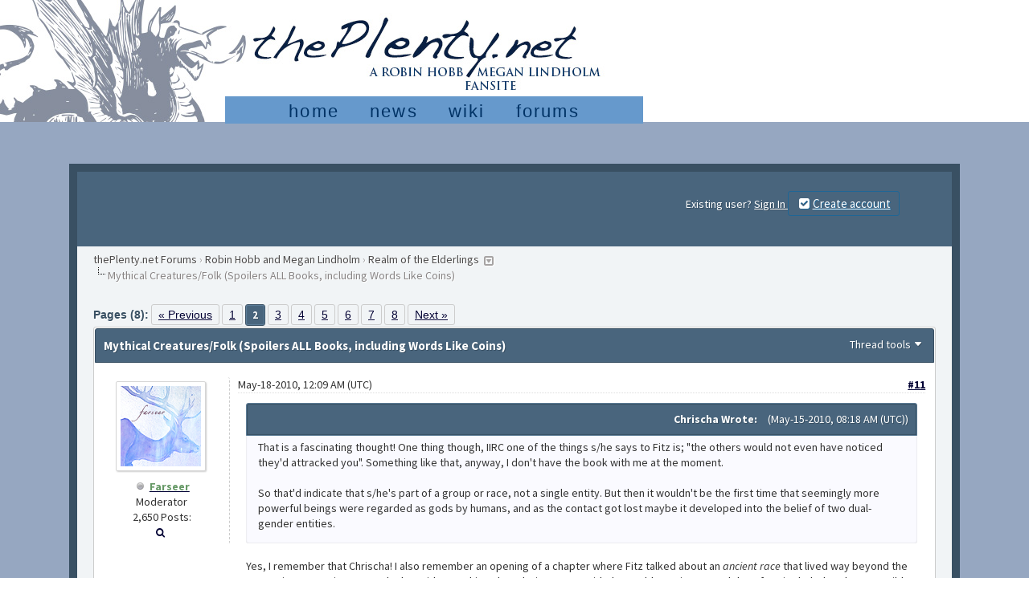

--- FILE ---
content_type: text/html; charset=UTF-8
request_url: http://forums.theplenty.net/showthread.php?tid=148&page=2&highlight=pixie
body_size: 16357
content:
<!DOCTYPE html PUBLIC "-//W3C//DTD XHTML 1.0 Transitional//EN" "http://www.w3.org/TR/xhtml1/DTD/xhtml1-transitional.dtd"><!-- start: showthread -->
<html xml:lang="en" lang="en" xmlns="http://www.w3.org/1999/xhtml">
<head>
<title>Mythical Creatures/Folk (Spoilers ALL Books, including Words Like Coins)</title>
<!-- start: headerinclude -->
<link href='//maxcdn.bootstrapcdn.com/font-awesome/4.1.0/css/font-awesome.min.css' rel='stylesheet' type='text/css'>
<link href='https://fonts.googleapis.com/css?family=Source+Sans+Pro:200,300,400,600,700,200italic,400italic,600italic' rel='stylesheet' type='text/css'>
<link rel="alternate" type="application/rss+xml" title="Latest Threads (RSS 2.0)" href="https://theplenty.net/forums/syndication.php" />
<link rel="alternate" type="application/atom+xml" title="Latest Threads (Atom 1.0)" href="https://theplenty.net/forums/syndication.php?type=atom1.0" />
<meta http-equiv="Content-Type" content="text/html; charset=UTF-8" />
<meta http-equiv="Content-Script-Type" content="text/javascript" />
<script type="text/javascript" src="https://theplenty.net/forums/jscripts/jquery.js?ver=1800"></script>
<script type="text/javascript" src="https://theplenty.net/forums/jscripts/jquery.plugins.min.js?ver=1800"></script>
<script type="text/javascript" src="https://theplenty.net/forums/jscripts/general.js?ver=1800"></script>

<script type="text/javascript" src="images/rush/tipsy.js"></script>
<script type='text/javascript'> 
jQuery(function() {
jQuery("a").tipsy({gravity: jQuery.fn.tipsy.autoNS});
jQuery("title").tipsy({gravity: jQuery.fn.tipsy.autoNS});
jQuery("img").tipsy({gravity: jQuery.fn.tipsy.autoNS});
jQuery("i").tipsy({gravity: jQuery.fn.tipsy.autoNS});
jQuery("span").tipsy({gravity: jQuery.fn.tipsy.autoNS});
jQuery("div").tipsy({gravity: jQuery.fn.tipsy.autoNS});
  });
</script>

<link type="text/css" rel="stylesheet" href="https://theplenty.net/forums/cache/themes/theme15/css3.min.css?t=1461082608" />
<link type="text/css" rel="stylesheet" href="https://theplenty.net/forums/cache/themes/theme16/global.min.css?t=1463388582" />
<link type="text/css" rel="stylesheet" href="https://theplenty.net/forums/cache/themes/theme16/tabs.min.css?t=1461153771" />
<link type="text/css" rel="stylesheet" href="https://theplenty.net/forums/cache/themes/theme15/tipsy.min.css?t=1461082608" />
<link type="text/css" rel="stylesheet" href="https://theplenty.net/forums/cache/themes/theme15/ddmenu.min.css?t=1508694611" />
<link type="text/css" rel="stylesheet" href="https://theplenty.net/forums/cache/themes/theme16/rush.min.css?t=1461142193" />
<link type="text/css" rel="stylesheet" href="https://theplenty.net/forums/cache/themes/theme15/showthread.min.css?t=1461082608" />
<link type="text/css" rel="stylesheet" href="https://theplenty.net/forums/cache/themes/theme15/star_ratings.min.css?t=1461082608" />

<script type="text/javascript">
<!--
	lang.unknown_error = "An unknown error has occurred.";

	lang.select2_match = "One result is available, press enter to select it.";
	lang.select2_matches = "{1} results are available, use up and down arrow keys to navigate.";
	lang.select2_nomatches = "No matches found";
	lang.select2_inputtooshort_single = "Please enter one or more character";
	lang.select2_inputtooshort_plural = "Please enter {1} or more characters";
	lang.select2_inputtoolong_single = "Please delete one character";
	lang.select2_inputtoolong_plural = "Please delete {1} characters";
	lang.select2_selectiontoobig_single = "You can only select one item";
	lang.select2_selectiontoobig_plural = "You can only select {1} items";
	lang.select2_loadmore = "Loading more results&hellip;";
	lang.select2_searching = "Searching&hellip;";

	var cookieDomain = "";
	var cookiePath = "/";
	var cookiePrefix = "";
	var deleteevent_confirm = "Are you sure you want to delete this event?";
	var removeattach_confirm = "Are you sure you want to remove the selected attachment from this post?";
	var loading_text = 'Loading. <br />Please Wait&hellip;';
	var saving_changes = 'Saving changes&hellip;';
	var use_xmlhttprequest = "1";
	var my_post_key = "c00fef29b5bdbc0c30f2c79f3c5610af";
	var rootpath = "https://theplenty.net/forums";
	var imagepath = "https://theplenty.net/forums/images/rush";
  	var yes_confirm = "Yes";
	var no_confirm = "No";
	var MyBBEditor = null;
	var spinner_image = "https://theplenty.net/forums/images/rush/spinner.gif";
	var spinner = "<img src='" + spinner_image +"' alt='' />";
// -->
</script>
<!-- end: headerinclude --><!DOCTYPE HTML PUBLIC "-//W3C//DTD HTML 4.01 Transitional//EN">
<html xml:lang="en" lang="en" xmlns="http://www.w3.org/1999/xhtml" lang="en">
<head>
<meta http-equiv="Content-Type" content="text/html; charset=ISO-8859-1">
<title>thePlenty.net: a Robin Hobb / Megan Lindholm website - forums</title>
<link rel="StyleSheet" href="styles.css" type="text/css">
<meta name="author" content="Mervi Makela">
<meta name="keywords" content="Robin Hobb, Megan Lindholm, fansite, farseer, liveship traders, tawny man, soldier son, 
rain wild chronicles, the inheritance, elderlings, fitz and the fool, nighteyes, amber, nevare, fanlisting, forums, 
wallpapers, wiki, icons, ">
<meta name="description" content="Robin Hobb / Megan Lindholm website with news, wiki, forums and other goodies.">
<link rel="icon" href="https://www.theplenty.net/favicon.ico" type="image/x-icon" /> 
</head>
<body>
<div class="lohariheader4forums">
<div class="naviarea">
  <p class="navi">
<a class="mainnavi" href="https://www.theplenty.net/index.php" title="home"><span>home</span></a>
<a class="mainnavi" href="https://www.theplenty.net/news/" title="news"><span>news</span></a>
<a class="mainnavi" href="https://www.theplenty.net/wiki/index.php?title=Main_Page" title="PlentyWiki"><span>wiki</span></a>
<a class="mainnavi" href="https://theplenty.net/forums/" title="forums"><span>forums</span></a>
<!--<a class="mainnavi" href="https://www.theplenty.net/goodies.php" title="goodies"><span>more</span></a>-->
  </p>
</div>

<br style="clear: left;" />

</div> <!-- div lohariheader ends, actual content begins -->

<div class="content">
<br>
<script type="text/javascript">
<!--
	var quickdelete_confirm = "Are you sure you want to delete this post?";
	var quickrestore_confirm = "Are you sure you want to restore this post?";
	var allowEditReason = "1";
	lang.save_changes = "Save Changes";
	lang.cancel_edit = "Cancel Edit";
	lang.quick_edit_update_error = "There was an error editing your reply:";
	lang.quick_reply_post_error = "There was an error posting your reply:";
	lang.quick_delete_error = "There was an error deleting your reply:";
	lang.quick_delete_success = "The post was deleted successfully.";
	lang.quick_delete_thread_success = "The thread was deleted successfully.";
	lang.quick_restore_error = "There was an error restoring your reply:";
	lang.quick_restore_success = "The post was restored successfully.";
	lang.editreason = "Edit Reason";
// -->
</script>
 
  
<!-- jeditable (jquery) -->
<script type="text/javascript" src="https://theplenty.net/forums/jscripts/report.js?ver=1800"></script>
<script src="https://theplenty.net/forums/jscripts/jeditable/jeditable.min.js"></script>
<script type="text/javascript" src="https://theplenty.net/forums/jscripts/thread.js?ver=1800"></script>
</head>
<body id="forums">
	<!-- start: header -->
  </div>
<br />
<div id="mbox">
<a name="top" id="top"></a>
<div id="container">
  <div id="header">
		<div id="content">
    <div class="float_left" style="margin-left: 2%; margin-top: 0px;"><div id="fadehover">
      
      <!-- poistettu logo -->
      
      </div></div>
<div class="float_right" style="margin-right: 1%;  margin-top: -10px;"><div class="navMenu"><!-- start: header_welcomeblock_guest -->
<div class="float_right" style="width:300px;">
<br />Existing user? <a href="https://theplenty.net/forums/member.php?action=login"><font color="white">Sign In </font></a> 

 <a href="https://theplenty.net/forums/member.php?action=register" class="fstat">
   <font color="white"><i class="fa fa-check-square fa-fw"></i>Create account</font></a></div>




<div id="login-form" style="display: none;">
  <form method="post" action="member.php">
    <table class="tborder" cellspacing="0">
      <tr>
        <td class="thead" colspan="2">
          <strong>Login at thePlenty.net Forums</strong>
        </td>
      </tr>
      <tr>
        <td class="trow1">
          <label for="login_username">
          <i style="font-size: 18px; text-shadow: 1px 1px 0px #fff;" class="fa fa-users fa-fw"></i>
          </label>
        </td>
        <td class="trow1">
          <input type="text" value="" style="width: 200px;" maxlength="30" size="25" name="username" class="textbox" id="login_username" />
        </td>
      </tr>
      <tr>
        <td class="trow2">
          <label for="login_password">
               <i style="font-size: 18px; text-shadow: 1px 1px 0px #fff;" class="fa fa-lock fa-fw"></i>
          </label>
        </td>
        <td class="trow2">
          <input type="password" value="" style="width: 200px;" size="25" name="password" class="textbox" id="login_password" />
        </td>
      </tr>
      <tr>
        <td class="trow2" colspan="2">
          <label class="smalltext" title="If ticked, your login details will be remembered on this computer, otherwise, you will be logged out as soon as you close your browser.">
            <input type="checkbox" value="yes" checked="checked" name="remember" class="checkbox">
          <font color="#263c30" style="text-shadow: 1px 1px 0px #fff;">  Remember? </font>
          </label>
          
          <input type="submit" value="Login" name="submit" class="button" style="float: right;" />
        </td>
      </tr>
    </table>
    <input type="hidden" value="do_login" name="action" />
    <input type="hidden" value="" name="url" />
  </form>
</div>

<script type="text/javascript">
  $('a.open-modal').click(function(event) {
    var modalSelector = $(this).attr('data-selector');
    event.preventDefault();
    $(modalSelector).modal({
      fadeDuration: 250,
      keepelement: true
    });
    return false;
  });
</script>
<!-- end: header_welcomeblock_guest --></div></div>
          <div class="wrapper" style="margin-top: 60px;"><br />
				
				
				
				
				 <!-- BAM --><!-- start: bam_announcement_container -->

<style>
	.bam_announcement.yellow {
		background: #FFF6BF;
		border: 1px solid #FFD324;
	}

	.bam_announcement.green {
		background: #D6ECA6;
		border: 1px solid #8DC93E;
	}

	.bam_announcement.blue {
		background: #ADCBE7;
		border: 1px solid #0F5C8E;
	}

	.bam_announcement.red {
		background: #FBE3E4;
		border: 1px solid #A5161A;
	}

	.bam_announcement {
		-moz-border-radius: 5px;
		-webkit-border-radius: 5px;
		border-radius: 5px; 
		text-align: center;
		margin: 10px auto;
		padding: 8px 12px;
		background: #EBEBEB;
		color: #000000;
		border: 1px solid #ADADAD;
	}

	.bam_date {
		color: #636161;
		font-size: 0.78em;
		margin-left: 6px;
	}	

	/* Insert Custom CSS Here */
</style>
<div class="bam_announcements"></div>
<!-- end: bam_announcement_container --><!-- /BAM -->
                <!-- start: nav -->

<div class="navigation">
<!-- start: nav_bit -->
<a href="https://theplenty.net/forums/index.php">thePlenty.net Forums</a><!-- start: nav_sep -->
&rsaquo;
<!-- end: nav_sep -->
<!-- end: nav_bit --><!-- start: nav_bit -->
<a href="forum-1.html">Robin Hobb and Megan Lindholm</a><!-- start: nav_sep -->
&rsaquo;
<!-- end: nav_sep -->
<!-- end: nav_bit --><!-- start: nav_bit -->
<a href="forum-2-page-3.html">Realm of the Elderlings</a><!-- start: nav_dropdown -->
 <i style="font-size: 14px;" class="fa fa-caret-square-o-down fa-fw pagination_breadcrumb_link" id="breadcrumb_multipage"></i><!-- start: multipage_breadcrumb -->
<div id="breadcrumb_multipage_popup" class="pagination pagination_breadcrumb" style="display: none;">
<!-- start: multipage_prevpage -->
<a href="forum-2-page-2.html" class="pagination_previous">&laquo; Previous</a>
<!-- end: multipage_prevpage --><!-- start: multipage_page -->
<a href="forum-2.html" class="pagination_page">1</a>
<!-- end: multipage_page --><!-- start: multipage_page -->
<a href="forum-2-page-2.html" class="pagination_page">2</a>
<!-- end: multipage_page --><!-- start: multipage_page_link_current -->
 <a href="forum-2-page-3.html" class="pagination_current">3</a>
<!-- end: multipage_page_link_current --><!-- start: multipage_page -->
<a href="forum-2-page-4.html" class="pagination_page">4</a>
<!-- end: multipage_page --><!-- start: multipage_page -->
<a href="forum-2-page-5.html" class="pagination_page">5</a>
<!-- end: multipage_page --><!-- start: multipage_page -->
<a href="forum-2-page-6.html" class="pagination_page">6</a>
<!-- end: multipage_page --><!-- start: multipage_page -->
<a href="forum-2-page-7.html" class="pagination_page">7</a>
<!-- end: multipage_page --><!-- start: multipage_page -->
<a href="forum-2-page-8.html" class="pagination_page">8</a>
<!-- end: multipage_page --><!-- start: multipage_page -->
<a href="forum-2-page-9.html" class="pagination_page">9</a>
<!-- end: multipage_page --><!-- start: multipage_nextpage -->
<a href="forum-2-page-4.html" class="pagination_next">Next &raquo;</a>
<!-- end: multipage_nextpage -->
</div>
<script type="text/javascript">
// <!--
	if(use_xmlhttprequest == "1")
	{
		$("#breadcrumb_multipage").popupMenu();
	}
// -->
</script>
<!-- end: multipage_breadcrumb -->
<!-- end: nav_dropdown -->
<!-- end: nav_bit --><!-- start: nav_sep_active -->
<br /><img src="https://theplenty.net/forums/images/rush/nav_bit.png" alt="" />
<!-- end: nav_sep_active --><!-- start: nav_bit_active -->
<span class="active">Mythical Creatures/Folk (Spoilers ALL Books, including Words Like Coins)</span>
<!-- end: nav_bit_active -->
</div>
<!-- end: nav -->	
				<br />
              
              <script type="text/javascript">
// <!--
    if(use_xmlhttprequest == "1")
    {
        $("#extraslink").popupMenu();
    }
// -->
</script>
<!-- end: header -->
	
	<div class="float_left">
		<!-- start: multipage -->
<div class="pagination">
<span class="pages">Pages (8):</span>
<!-- start: multipage_prevpage -->
<a href="thread-148.html?highlight=pixie" class="pagination_previous">&laquo; Previous</a>
<!-- end: multipage_prevpage --><!-- start: multipage_page -->
<a href="thread-148.html?highlight=pixie" class="pagination_page">1</a>
<!-- end: multipage_page --><!-- start: multipage_page_current -->
 <span class="pagination_current">2</span>
<!-- end: multipage_page_current --><!-- start: multipage_page -->
<a href="thread-148-page-3.html?highlight=pixie" class="pagination_page">3</a>
<!-- end: multipage_page --><!-- start: multipage_page -->
<a href="thread-148-page-4.html?highlight=pixie" class="pagination_page">4</a>
<!-- end: multipage_page --><!-- start: multipage_page -->
<a href="thread-148-page-5.html?highlight=pixie" class="pagination_page">5</a>
<!-- end: multipage_page --><!-- start: multipage_page -->
<a href="thread-148-page-6.html?highlight=pixie" class="pagination_page">6</a>
<!-- end: multipage_page --><!-- start: multipage_page -->
<a href="thread-148-page-7.html?highlight=pixie" class="pagination_page">7</a>
<!-- end: multipage_page --><!-- start: multipage_page -->
<a href="thread-148-page-8.html?highlight=pixie" class="pagination_page">8</a>
<!-- end: multipage_page --><!-- start: multipage_nextpage -->
<a href="thread-148-page-3.html?highlight=pixie" class="pagination_next">Next &raquo;</a>
<!-- end: multipage_nextpage -->
</div>
<!-- end: multipage -->    
	</div>
	<div class="float_right">
	 
	</div>
	<table border="0" cellspacing="0" cellpadding="5" class="tborder tfixed clear">
		<tr>
			<td class="thead">
				<div class="float_right">
                  <span class="smalltext">                    
<a href="javascript:;" id="thread_modes">Thread tools<i style="font-size: 14px;" class="fa fa-caret-down fa-fw"></i></a>
                  </span>
				</div>
				<div>
					<strong>Mythical Creatures/Folk (Spoilers ALL Books, including Words Like Coins)</strong>
				</div>
			</td>
		</tr>
<tr><td id="posts_container">
	<div id="posts">
		<!-- start: postbit_classic -->

<a name="pid1693" id="pid1693"></a>
<div class="post classic " style="" id="post_1693">
<div class="post_author scaleimages">
	<!-- start: postbit_avatar -->
<div class="author_avatar"><a href="user-158.html"><img src="https://theplenty.net/forums/uploads/avatars/avatar_158.jpg?dateline=1353242650" alt="" width="100" height="100" /></a></div>
<!-- end: postbit_avatar -->
	<div class="author_information">
     <span class="smalltext">        
<!-- start: postbit_offline -->
<img src="https://theplenty.net/forums/images/rush/buddy_offline.png" title="Offline" alt="Offline" class="buddy_status" />
<!-- end: postbit_offline --> <strong><a href="javascript:;" id="userp"><a href="https://theplenty.net/forums/user-158.html"><span style="color: #669966;"><strong>Farseer</strong></span></a></a></strong><br />
   				Moderator<br />
                <!-- start: postbit_author_user -->
     2,650 Posts:
	
<!-- end: postbit_author_user --><br />
                <div id="fadehover"> <!-- start: postbit_find -->
<a href="search.php?action=finduser&amp;uid=158" title="Find all posts by this user"><span class="pbbutton"><i style="font-size: 12px;" class="fa fa-search fa-fw"></i></span></a>&nbsp;
<!-- end: postbit_find --></div>
			</span>
	</div>
</div>
<div class="post_content">
	<div class="post_head2">
		<!-- start: postbit_posturl -->
<div class="float_right" style="vertical-align: top">
<strong><a href="thread-148-post-1693.html#pid1693" title="RE: Mythical Creatures/Folk (Spoilers ALL Books, including Words Like Coins)">#11</a></strong>

</div>
<!-- end: postbit_posturl -->
		
		<span class="post_date">May-18-2010, 12:09 AM (UTC) <span class="post_edit" id="edited_by_1693"></span></span>
	
	</div>
	<div class="post_body scaleimages" id="pid_1693">
		<blockquote class="mycode_quote"><cite><span> (May-15-2010, 08:18 AM (UTC))</span>Chrischa Wrote:  <a href="https://theplenty.net/forums/post-1645.html#pid1645" class="quick_jump"></a></cite>That is a fascinating thought! One thing though, IIRC one of the things s/he says to Fitz is; "the others would not even have noticed they'd attracked you". Something like that, anyway, I don't have the book with me at the moment.<br />
<br />
So that'd indicate that s/he's part of a group or race, not a single entity. But then it wouldn't be the first time that seemingly more powerful beings were regarded as gods by humans, and as the contact got lost maybe it developed into the belief of two dual-gender entities.</blockquote><br />
Yes, I remember that Chrischa! I also remember an opening of a chapter where Fitz talked about an <span style="font-style: italic;" class="mycode_i">ancient race</span> that lived way beyond the mountains...an ancient race who he said something about being at one with the world or universe and therefore it eluded to them possibly being a Witted-like race (I am far away from my home at the moment so also don't have the books with me!).<br />
<br />
In this, I wasn't sure if this<span style="font-style: italic;" class="mycode_i"> race </span> that he talked about was simply the Elderlings or was a different race of possibly ancient Old Blood-like ones (I do remember thinking at the time that it certainly didn't <span style="font-style: italic;" class="mycode_i">sound</span> like he was eluding to the Elderlings, particularly as he spoke of the race as being far beyond the Mountain Kingdom (of course, the same could be said of Kelsingra but I got the feeling that Kelsingra, though definitely far north of chartered territory, was still quite a way south of where this ancient race had been known to dwell). <br />
<br />
It is why I believe that we will yet see giants emerge in the upper regions of the realm's maps!  Fitz's talking about giants in the quote at the beginning of this thread makes me wonder if not only will they appear but could they possibly somehow BE members of this older race, and this is why the presences are described as being 'immense'...not because they are necessarily dragons but <span style="font-style: italic;" class="mycode_i">large</span>, as giants would definitely give off a greater Wit or Skill presence than any human or animal that was not a dragon. <br />
<br />
I am still thinking on that 'giant' element but still believe there is an ancient race we have not, as yet, been properly introduced to.  At the time of writing about them, Fitz was fully aware of Elderlings and that he didn't use the term 'Elderlings', but rather spoke of the people as 'an ancient race', made me believe it was another group of beings altogether. Possibly this ancient race is the where the 'others' from Chrischa's passage above came from (am not talking here about Others from Others Island...can get confusing can't it?!)?<br />
<br />
From there, I then thought that possibly even Fitz himself could somehow be a descendant of the race (as well as being Witted, Skilled, a Farseer, dragon-kin etc) and all of these identities powerfully converged to make him not only a catalyst but 'Changer'....though this potentially would not work IF that ancient race were giants <img src="https://theplenty.net/forums/images/smilies/dodgy.gif" alt="Dodgy" title="Dodgy" class="smilie smilie_26" /> ! <br />
<br />
I do have another theory re the Skill and the identity of those 'others' but that belongs in another thread.
	</div><br /><br />
	
	<!-- start: postbit_signature -->
<div class="signature scaleimages">
<span style="color: #4682B4;" class="mycode_color"><span style="font-size: x-small;" class="mycode_size"><span style="font-style: italic;" class="mycode_i">"I am the Catalyst, and I came to change all things. Prophets become warriors, dragons hunt as wolves."</span> </span></span>
</div>
<!-- end: postbit_signature -->
	<div class="post_meta" id="post_meta_1693">
		
	</div>
</div>
<div class="post_controls">
	<div class="postbit_buttons author_buttons float_left">

  </div>
	<div class="postbit_buttons post_management_buttons float_right">
	<!-- start: postbit_quote -->
<a href="newreply.php?tid=148&amp;replyto=1693" title="Quote this message in a reply" class="postbit_quote postbit_mirage"><span>Reply</span></a>
<!-- end: postbit_quote -->
	</div>
</div>
</div>



<div id="userp" class="popup_menu" style="display: none;">
    
    
<div class="popup_item_container"><a href="sendthread.php?tid=148" class="popup_item">Send thread to a friend</a></div>
    
    <div class="popup_item_container"><a href="sendthread.php?tid=148" class="popup_item">Send thread to a friend</a></div>
    
    <div class="popup_item_container"><a href="sendthread.php?tid=148" class="popup_item">Send thread to a friend</a></div>
    
    <div class="popup_item_container"><a href="sendthread.php?tid=148" class="popup_item">Send thread to a friend</a></div>
  
    
  </div>
	<script type="text/javascript">
	// <!--
		if(use_xmlhttprequest == "1")
		{
			$("#userp").popupMenu();
		}
	// -->
	</script>
<!-- end: postbit_classic --><!-- start: postbit_classic -->

<a name="pid1719" id="pid1719"></a>
<div class="post classic " style="" id="post_1719">
<div class="post_author scaleimages">
	<!-- start: postbit_avatar -->
<div class="author_avatar"><a href="user-145.html"><img src="https://theplenty.net/forums/uploads/avatars/avatar_145.jpg?dateline=1509040167" alt="" width="100" height="100" /></a></div>
<!-- end: postbit_avatar -->
	<div class="author_information">
     <span class="smalltext">        
<!-- start: postbit_offline -->
<img src="https://theplenty.net/forums/images/rush/buddy_offline.png" title="Offline" alt="Offline" class="buddy_status" />
<!-- end: postbit_offline --> <strong><a href="javascript:;" id="userp"><a href="https://theplenty.net/forums/user-145.html">Nuytsia</a></a></strong><br />
   				beloved<br />
                <!-- start: postbit_author_user -->
     1,083 Posts:
	
<!-- end: postbit_author_user --><br />
                <div id="fadehover"> <!-- start: postbit_find -->
<a href="search.php?action=finduser&amp;uid=145" title="Find all posts by this user"><span class="pbbutton"><i style="font-size: 12px;" class="fa fa-search fa-fw"></i></span></a>&nbsp;
<!-- end: postbit_find --></div>
			</span>
	</div>
</div>
<div class="post_content">
	<div class="post_head2">
		<!-- start: postbit_posturl -->
<div class="float_right" style="vertical-align: top">
<strong><a href="thread-148-post-1719.html#pid1719" title="RE: Mythical Creatures/Folk (Spoilers ALL Books, including Words Like Coins)">#12</a></strong>

</div>
<!-- end: postbit_posturl -->
		
		<span class="post_date">May-18-2010, 11:22 AM (UTC) <span class="post_edit" id="edited_by_1719"></span></span>
	
	</div>
	<div class="post_body scaleimages" id="pid_1719">
		Maybe the ancient race beyond the mountains was the race that the white prophets descended from?<br />
That's probably a loooooooooooong way 'beyond' the mountains and I have no idea how it fits with what Fitz actually said about the 'ancient race'<br />
Giants seems as plausible as any!
	</div><br /><br />
	
	
	<div class="post_meta" id="post_meta_1719">
		
	</div>
</div>
<div class="post_controls">
	<div class="postbit_buttons author_buttons float_left">

  </div>
	<div class="postbit_buttons post_management_buttons float_right">
	<!-- start: postbit_quote -->
<a href="newreply.php?tid=148&amp;replyto=1719" title="Quote this message in a reply" class="postbit_quote postbit_mirage"><span>Reply</span></a>
<!-- end: postbit_quote -->
	</div>
</div>
</div>



<div id="userp" class="popup_menu" style="display: none;">
    
    
<div class="popup_item_container"><a href="sendthread.php?tid=148" class="popup_item">Send thread to a friend</a></div>
    
    <div class="popup_item_container"><a href="sendthread.php?tid=148" class="popup_item">Send thread to a friend</a></div>
    
    <div class="popup_item_container"><a href="sendthread.php?tid=148" class="popup_item">Send thread to a friend</a></div>
    
    <div class="popup_item_container"><a href="sendthread.php?tid=148" class="popup_item">Send thread to a friend</a></div>
  
    
  </div>
	<script type="text/javascript">
	// <!--
		if(use_xmlhttprequest == "1")
		{
			$("#userp").popupMenu();
		}
	// -->
	</script>
<!-- end: postbit_classic --><!-- start: postbit_classic -->

<a name="pid1741" id="pid1741"></a>
<div class="post classic " style="" id="post_1741">
<div class="post_author scaleimages">
	<!-- start: postbit_avatar -->
<div class="author_avatar"><a href="user-158.html"><img src="https://theplenty.net/forums/uploads/avatars/avatar_158.jpg?dateline=1353242650" alt="" width="100" height="100" /></a></div>
<!-- end: postbit_avatar -->
	<div class="author_information">
     <span class="smalltext">        
<!-- start: postbit_offline -->
<img src="https://theplenty.net/forums/images/rush/buddy_offline.png" title="Offline" alt="Offline" class="buddy_status" />
<!-- end: postbit_offline --> <strong><a href="javascript:;" id="userp"><a href="https://theplenty.net/forums/user-158.html"><span style="color: #669966;"><strong>Farseer</strong></span></a></a></strong><br />
   				Moderator<br />
                <!-- start: postbit_author_user -->
     2,650 Posts:
	
<!-- end: postbit_author_user --><br />
                <div id="fadehover"> <!-- start: postbit_find -->
<a href="search.php?action=finduser&amp;uid=158" title="Find all posts by this user"><span class="pbbutton"><i style="font-size: 12px;" class="fa fa-search fa-fw"></i></span></a>&nbsp;
<!-- end: postbit_find --></div>
			</span>
	</div>
</div>
<div class="post_content">
	<div class="post_head2">
		<!-- start: postbit_posturl -->
<div class="float_right" style="vertical-align: top">
<strong><a href="thread-148-post-1741.html#pid1741" title="RE: Mythical Creatures/Folk (Spoilers ALL Books, including Words Like Coins)">#13</a></strong>

</div>
<!-- end: postbit_posturl -->
		
		<span class="post_date">May-18-2010, 04:02 PM (UTC) <span class="post_edit" id="edited_by_1741"><!-- start: postbit_editedby -->
<span class="edited_post">(This post was last modified: May-18-2010, 05:04 PM (UTC) by <a href="https://theplenty.net/forums/user-158.html">Farseer</a>.)</span>
<!-- end: postbit_editedby --></span></span>
	
	</div>
	<div class="post_body scaleimages" id="pid_1741">
		<blockquote class="mycode_quote"><cite><span> (May-15-2010, 08:18 AM (UTC))</span>Chrischa Wrote:  <a href="https://theplenty.net/forums/post-1645.html#pid1645" class="quick_jump"></a></cite>The Outislanders are also a lot more religious then the people of the Six Duchies, aren't they? Do we actually ever see a priest of Eda, El or Sa in the Six Duchies?</blockquote><br />
I can't think of any instance where we are introduced to one (?).  The closest thing I can think of are the women/mothers themselves.  At one stage, when the correct etiquette for the drawing of runes on Out Island maps is described, it talks about the very old <span style="font-weight: bold;" class="mycode_b">laws</span>, and how "every woman with a good mother knows them already".  As they believe such laws are from "god's own lips", possibly it is the responsibility of the Narcheska and/or each mothershouse head to oversee the spiritual side of things?<br />
<br />
<blockquote class="mycode_quote"><cite><span> (May-15-2010, 08:18 AM (UTC))</span>Chrischa Wrote:  <a href="https://theplenty.net/forums/post-1645.html#pid1645" class="quick_jump"></a></cite>That being said it'd be interesting to know which religion they follow in Chalced, as a god with a female aspect usually reflects positively on the attitude towards woman in a society.</blockquote><br />
In GF, Chalcedian captain, Captain Slyke, wrote about Duke Sidder in his execution verdict after the event with Tintaglia in Bingtown. He wrote of him as being "<span style="font-weight: bold;" class="mycode_b">God</span>-born" and addressed him as "my most gracious and <span style="font-weight: bold;" class="mycode_b">divinely</span> just Duke Sidder". Not sure if there was anything else!<hr class="mycode_hr" />
Another couple of thoughts for the <span style="font-style: italic;" class="mycode_i">women</span>-as-sort-of-spiritual-leaders idea in the Out Islands...what they do with the land "is not merely a matter of ownership, but a matter of Eda's worship". <br />
<br />
There is also talk of a seer or an oracle on Aslevjal (much as what happened on Others Island, and who most likely, given what we've been told, turned out to be SWR) BUT the oracle of the Out Islands was said to be "<span style="font-weight: bold;" class="mycode_b">raven haired and black eyed</span>"...that she "lived for many generations, but remained young" (no doubt due to the Skill?).  It goes on to mention how she came out to accept offerings of <span style="font-style: italic;" class="mycode_i">animal</span> sacrifice and did so "in the name of the dragon" .<br />
<br />
As an aside from the spiritual aspect, there are <span style="font-weight: bold;" class="mycode_b">far too many </span>instances of <span style="font-style: italic;" class="mycode_i">black-haired </span>and <span style="font-style: italic;" class="mycode_i">black-eyed </span>characters in the RotE, and I believe there is something in that eg a trait of a Skilled person/Elderling descendant?!  It happens just one too many times for it to be a coincidence and I always mean to go back and begin compiling a list of characters with those features!! ***adding to research list***<br />
<br />
Back to Aslevjal...it also suggests the possibility of an entire mothershouse <span style="font-style: italic;" class="mycode_i">full</span> of oracles, with a Great Mother who passes on all of her seer duties to her eldest daughter. These daughters then went on to live beyond even the Great Mother's lifespan.
	</div><br /><br />
	
	<!-- start: postbit_signature -->
<div class="signature scaleimages">
<span style="color: #4682B4;" class="mycode_color"><span style="font-size: x-small;" class="mycode_size"><span style="font-style: italic;" class="mycode_i">"I am the Catalyst, and I came to change all things. Prophets become warriors, dragons hunt as wolves."</span> </span></span>
</div>
<!-- end: postbit_signature -->
	<div class="post_meta" id="post_meta_1741">
		
	</div>
</div>
<div class="post_controls">
	<div class="postbit_buttons author_buttons float_left">

  </div>
	<div class="postbit_buttons post_management_buttons float_right">
	<!-- start: postbit_quote -->
<a href="newreply.php?tid=148&amp;replyto=1741" title="Quote this message in a reply" class="postbit_quote postbit_mirage"><span>Reply</span></a>
<!-- end: postbit_quote -->
	</div>
</div>
</div>



<div id="userp" class="popup_menu" style="display: none;">
    
    
<div class="popup_item_container"><a href="sendthread.php?tid=148" class="popup_item">Send thread to a friend</a></div>
    
    <div class="popup_item_container"><a href="sendthread.php?tid=148" class="popup_item">Send thread to a friend</a></div>
    
    <div class="popup_item_container"><a href="sendthread.php?tid=148" class="popup_item">Send thread to a friend</a></div>
    
    <div class="popup_item_container"><a href="sendthread.php?tid=148" class="popup_item">Send thread to a friend</a></div>
  
    
  </div>
	<script type="text/javascript">
	// <!--
		if(use_xmlhttprequest == "1")
		{
			$("#userp").popupMenu();
		}
	// -->
	</script>
<!-- end: postbit_classic --><!-- start: postbit_classic -->

<a name="pid1746" id="pid1746"></a>
<div class="post classic " style="" id="post_1746">
<div class="post_author scaleimages">
	<!-- start: postbit_avatar -->
<div class="author_avatar"><a href="user-178.html"><img src="https://theplenty.net/forums/uploads/avatars/avatar_178.jpg" alt="" width="100" height="100" /></a></div>
<!-- end: postbit_avatar -->
	<div class="author_information">
     <span class="smalltext">        
<!-- start: postbit_offline -->
<img src="https://theplenty.net/forums/images/rush/buddy_offline.png" title="Offline" alt="Offline" class="buddy_status" />
<!-- end: postbit_offline --> <strong><a href="javascript:;" id="userp"><a href="https://theplenty.net/forums/user-178.html">Lord Punctual</a></a></strong><br />
   				fitz<br />
                <!-- start: postbit_author_user -->
     63 Posts:
	
<!-- end: postbit_author_user --><br />
                <div id="fadehover"> <!-- start: postbit_find -->
<a href="search.php?action=finduser&amp;uid=178" title="Find all posts by this user"><span class="pbbutton"><i style="font-size: 12px;" class="fa fa-search fa-fw"></i></span></a>&nbsp;
<!-- end: postbit_find --></div>
			</span>
	</div>
</div>
<div class="post_content">
	<div class="post_head2">
		<!-- start: postbit_posturl -->
<div class="float_right" style="vertical-align: top">
<strong><a href="thread-148-post-1746.html#pid1746" title="RE: Mythical Creatures/Folk (Spoilers ALL Books, including Words Like Coins)">#14</a></strong>

</div>
<!-- end: postbit_posturl -->
		
		<span class="post_date">May-18-2010, 09:10 PM (UTC) <span class="post_edit" id="edited_by_1746"></span></span>
	
	</div>
	<div class="post_body scaleimages" id="pid_1746">
		Would be be too much to suggest that the black haired, black eyed oracle of aslevjal is in fact the (black) White Prophet who lives there?  The Whites seem to be rather hard to tell apart, gender-wise, and being female would give the matriarchal Out Islanders more reason so see him/her as an authority figure.
	</div><br /><br />
	
	<!-- start: postbit_signature -->
<div class="signature scaleimages">
<span style="font-size: small;" class="mycode_size"><span style="font-family: Verdana;" class="mycode_font"><div style="text-align: center;" class="mycode_align">- Always on Time -</div></span></span>
</div>
<!-- end: postbit_signature -->
	<div class="post_meta" id="post_meta_1746">
		
	</div>
</div>
<div class="post_controls">
	<div class="postbit_buttons author_buttons float_left">

  </div>
	<div class="postbit_buttons post_management_buttons float_right">
	<!-- start: postbit_quote -->
<a href="newreply.php?tid=148&amp;replyto=1746" title="Quote this message in a reply" class="postbit_quote postbit_mirage"><span>Reply</span></a>
<!-- end: postbit_quote -->
	</div>
</div>
</div>



<div id="userp" class="popup_menu" style="display: none;">
    
    
<div class="popup_item_container"><a href="sendthread.php?tid=148" class="popup_item">Send thread to a friend</a></div>
    
    <div class="popup_item_container"><a href="sendthread.php?tid=148" class="popup_item">Send thread to a friend</a></div>
    
    <div class="popup_item_container"><a href="sendthread.php?tid=148" class="popup_item">Send thread to a friend</a></div>
    
    <div class="popup_item_container"><a href="sendthread.php?tid=148" class="popup_item">Send thread to a friend</a></div>
  
    
  </div>
	<script type="text/javascript">
	// <!--
		if(use_xmlhttprequest == "1")
		{
			$("#userp").popupMenu();
		}
	// -->
	</script>
<!-- end: postbit_classic --><!-- start: postbit_classic -->

<a name="pid1755" id="pid1755"></a>
<div class="post classic " style="" id="post_1755">
<div class="post_author scaleimages">
	<!-- start: postbit_avatar -->
<div class="author_avatar"><a href="user-158.html"><img src="https://theplenty.net/forums/uploads/avatars/avatar_158.jpg?dateline=1353242650" alt="" width="100" height="100" /></a></div>
<!-- end: postbit_avatar -->
	<div class="author_information">
     <span class="smalltext">        
<!-- start: postbit_offline -->
<img src="https://theplenty.net/forums/images/rush/buddy_offline.png" title="Offline" alt="Offline" class="buddy_status" />
<!-- end: postbit_offline --> <strong><a href="javascript:;" id="userp"><a href="https://theplenty.net/forums/user-158.html"><span style="color: #669966;"><strong>Farseer</strong></span></a></a></strong><br />
   				Moderator<br />
                <!-- start: postbit_author_user -->
     2,650 Posts:
	
<!-- end: postbit_author_user --><br />
                <div id="fadehover"> <!-- start: postbit_find -->
<a href="search.php?action=finduser&amp;uid=158" title="Find all posts by this user"><span class="pbbutton"><i style="font-size: 12px;" class="fa fa-search fa-fw"></i></span></a>&nbsp;
<!-- end: postbit_find --></div>
			</span>
	</div>
</div>
<div class="post_content">
	<div class="post_head2">
		<!-- start: postbit_posturl -->
<div class="float_right" style="vertical-align: top">
<strong><a href="thread-148-post-1755.html#pid1755" title="RE: Mythical Creatures/Folk (Spoilers ALL Books, including Words Like Coins)">#15</a></strong>

</div>
<!-- end: postbit_posturl -->
		
		<span class="post_date">May-19-2010, 02:11 AM (UTC) <span class="post_edit" id="edited_by_1755"></span></span>
	
	</div>
	<div class="post_body scaleimages" id="pid_1755">
		Ok, this is what happens when one forsakes sleep for thePlenty...! Chrischa actually asked "Do we actually ever see a priest of Eda, El or Sa in <span style="font-weight: bold;" class="mycode_b">the Six Duchies</span>?"...not the <span style="font-style: italic;" class="mycode_i">Out Islands</span>! You all knew that didn't you?!  Oh, well, it still gave me something to think about <img src="https://theplenty.net/forums/images/smilies/whistling.gif" alt="Whistling" title="Whistling" class="smilie smilie_41" /> !
	</div><br /><br />
	
	<!-- start: postbit_signature -->
<div class="signature scaleimages">
<span style="color: #4682B4;" class="mycode_color"><span style="font-size: x-small;" class="mycode_size"><span style="font-style: italic;" class="mycode_i">"I am the Catalyst, and I came to change all things. Prophets become warriors, dragons hunt as wolves."</span> </span></span>
</div>
<!-- end: postbit_signature -->
	<div class="post_meta" id="post_meta_1755">
		
	</div>
</div>
<div class="post_controls">
	<div class="postbit_buttons author_buttons float_left">

  </div>
	<div class="postbit_buttons post_management_buttons float_right">
	<!-- start: postbit_quote -->
<a href="newreply.php?tid=148&amp;replyto=1755" title="Quote this message in a reply" class="postbit_quote postbit_mirage"><span>Reply</span></a>
<!-- end: postbit_quote -->
	</div>
</div>
</div>



<div id="userp" class="popup_menu" style="display: none;">
    
    
<div class="popup_item_container"><a href="sendthread.php?tid=148" class="popup_item">Send thread to a friend</a></div>
    
    <div class="popup_item_container"><a href="sendthread.php?tid=148" class="popup_item">Send thread to a friend</a></div>
    
    <div class="popup_item_container"><a href="sendthread.php?tid=148" class="popup_item">Send thread to a friend</a></div>
    
    <div class="popup_item_container"><a href="sendthread.php?tid=148" class="popup_item">Send thread to a friend</a></div>
  
    
  </div>
	<script type="text/javascript">
	// <!--
		if(use_xmlhttprequest == "1")
		{
			$("#userp").popupMenu();
		}
	// -->
	</script>
<!-- end: postbit_classic --><!-- start: postbit_classic -->

<a name="pid1757" id="pid1757"></a>
<div class="post classic " style="" id="post_1757">
<div class="post_author scaleimages">
	<!-- start: postbit_avatar -->
<div class="author_avatar"><a href="user-145.html"><img src="https://theplenty.net/forums/uploads/avatars/avatar_145.jpg?dateline=1509040167" alt="" width="100" height="100" /></a></div>
<!-- end: postbit_avatar -->
	<div class="author_information">
     <span class="smalltext">        
<!-- start: postbit_offline -->
<img src="https://theplenty.net/forums/images/rush/buddy_offline.png" title="Offline" alt="Offline" class="buddy_status" />
<!-- end: postbit_offline --> <strong><a href="javascript:;" id="userp"><a href="https://theplenty.net/forums/user-145.html">Nuytsia</a></a></strong><br />
   				beloved<br />
                <!-- start: postbit_author_user -->
     1,083 Posts:
	
<!-- end: postbit_author_user --><br />
                <div id="fadehover"> <!-- start: postbit_find -->
<a href="search.php?action=finduser&amp;uid=145" title="Find all posts by this user"><span class="pbbutton"><i style="font-size: 12px;" class="fa fa-search fa-fw"></i></span></a>&nbsp;
<!-- end: postbit_find --></div>
			</span>
	</div>
</div>
<div class="post_content">
	<div class="post_head2">
		<!-- start: postbit_posturl -->
<div class="float_right" style="vertical-align: top">
<strong><a href="thread-148-post-1757.html#pid1757" title="RE: Mythical Creatures/Folk (Spoilers ALL Books, including Words Like Coins)">#16</a></strong>

</div>
<!-- end: postbit_posturl -->
		
		<span class="post_date">May-19-2010, 09:30 AM (UTC) <span class="post_edit" id="edited_by_1757"></span></span>
	
	</div>
	<div class="post_body scaleimages" id="pid_1757">
		Lord Punctual you took the words right out of my mouth!<br />
I was going to say :<br />
<blockquote class="mycode_quote"><cite><span> (May-18-2010, 04:02 PM (UTC))</span>Farseer Wrote:  <a href="https://theplenty.net/forums/post-1741.html#pid1741" class="quick_jump"></a></cite>the oracle of the Out Islands was said to be "<span style="font-weight: bold;" class="mycode_b">raven haired and black eyed</span>"...that she "lived for many generations, but remained young" (no doubt due to the Skill?).  It goes on to mention how she came out to accept offerings of <span style="font-style: italic;" class="mycode_i">animal</span> sacrifice and did so "in the name of the dragon" .</blockquote>OMG PRILLKOP! Also a woman/man! <br />
And I am not entirely sure I was joking......
	</div><br /><br />
	
	
	<div class="post_meta" id="post_meta_1757">
		
	</div>
</div>
<div class="post_controls">
	<div class="postbit_buttons author_buttons float_left">

  </div>
	<div class="postbit_buttons post_management_buttons float_right">
	<!-- start: postbit_quote -->
<a href="newreply.php?tid=148&amp;replyto=1757" title="Quote this message in a reply" class="postbit_quote postbit_mirage"><span>Reply</span></a>
<!-- end: postbit_quote -->
	</div>
</div>
</div>



<div id="userp" class="popup_menu" style="display: none;">
    
    
<div class="popup_item_container"><a href="sendthread.php?tid=148" class="popup_item">Send thread to a friend</a></div>
    
    <div class="popup_item_container"><a href="sendthread.php?tid=148" class="popup_item">Send thread to a friend</a></div>
    
    <div class="popup_item_container"><a href="sendthread.php?tid=148" class="popup_item">Send thread to a friend</a></div>
    
    <div class="popup_item_container"><a href="sendthread.php?tid=148" class="popup_item">Send thread to a friend</a></div>
  
    
  </div>
	<script type="text/javascript">
	// <!--
		if(use_xmlhttprequest == "1")
		{
			$("#userp").popupMenu();
		}
	// -->
	</script>
<!-- end: postbit_classic --><!-- start: postbit_classic -->

<a name="pid1956" id="pid1956"></a>
<div class="post classic " style="" id="post_1956">
<div class="post_author scaleimages">
	<!-- start: postbit_avatar -->
<div class="author_avatar"><a href="user-158.html"><img src="https://theplenty.net/forums/uploads/avatars/avatar_158.jpg?dateline=1353242650" alt="" width="100" height="100" /></a></div>
<!-- end: postbit_avatar -->
	<div class="author_information">
     <span class="smalltext">        
<!-- start: postbit_offline -->
<img src="https://theplenty.net/forums/images/rush/buddy_offline.png" title="Offline" alt="Offline" class="buddy_status" />
<!-- end: postbit_offline --> <strong><a href="javascript:;" id="userp"><a href="https://theplenty.net/forums/user-158.html"><span style="color: #669966;"><strong>Farseer</strong></span></a></a></strong><br />
   				Moderator<br />
                <!-- start: postbit_author_user -->
     2,650 Posts:
	
<!-- end: postbit_author_user --><br />
                <div id="fadehover"> <!-- start: postbit_find -->
<a href="search.php?action=finduser&amp;uid=158" title="Find all posts by this user"><span class="pbbutton"><i style="font-size: 12px;" class="fa fa-search fa-fw"></i></span></a>&nbsp;
<!-- end: postbit_find --></div>
			</span>
	</div>
</div>
<div class="post_content">
	<div class="post_head2">
		<!-- start: postbit_posturl -->
<div class="float_right" style="vertical-align: top">
<strong><a href="thread-148-post-1956.html#pid1956" title="RE: Mythical Creatures/Folk (Spoilers ALL Books, including Words Like Coins)">#17</a></strong>

</div>
<!-- end: postbit_posturl -->
		
		<span class="post_date">May-28-2010, 08:44 AM (UTC) <span class="post_edit" id="edited_by_1956"><!-- start: postbit_editedby -->
<span class="edited_post">(This post was last modified: May-28-2010, 08:45 AM (UTC) by <a href="https://theplenty.net/forums/user-158.html">Farseer</a>.)</span>
<!-- end: postbit_editedby --></span></span>
	
	</div>
	<div class="post_body scaleimages" id="pid_1956">
		In <span style="font-style: italic;" class="mycode_i">The Golden Fool</span>, Fitz gives Dutiful his first true Skill lesson in Verity's tower.  As Fitz stated at the time, it was almost Dutiful's last lesson as he became unraveled within the Skill River and Fitz had experienced great difficulty in calling him back to himself.<br />
<br />
When both were finally able to separate themselves from the Skill River, and thus return to their bodies, it seemed to Fitz that someone else spoke to him (via a distance echo of thought that was arrowed tightly to him alone). That person said, "<span style="font-style: italic;" class="mycode_i">That was well done. But next time, be more careful, with yourself as well as with him</span>." <br />
<br />
What are your theories on WHO this 'someone' was?  <br />
<br />
There is no mention by Fitz of a 'foreign' presence or even a 'sizable' presence at that time so this would suggest that, rather than it being the same sort of connection as what he and Dutiful had previously experienced on Others Island etc, it was instead someone or something that Fitz could easily expect to be there within the Skill River eg a human. <br />
<br />
Could it be Verity, watching over Fitz from somewhere within the Skill River (with his anma being 'stored' there as he exists in the stone dragon); could it be Chivalry watching over him from afar, all the while still existing within the Skill River after having escaped there just before the moment of his murderous death when his bubble 'popped'; is it someone from the 'ancient race'...I am certain there is at least one other time when he is spoken to by this 'person' and not the foreign or sizable presence, so, who could it be?<br />
<br />
ps I know you probably all want to talk about the RWC but I love Fitz too much to ditch him until his next appearance <img src="https://theplenty.net/forums/images/smilies/smiling.gif" alt="Smiling" title="Smiling" class="smilie smilie_59" /> !!!
	</div><br /><br />
	
	<!-- start: postbit_signature -->
<div class="signature scaleimages">
<span style="color: #4682B4;" class="mycode_color"><span style="font-size: x-small;" class="mycode_size"><span style="font-style: italic;" class="mycode_i">"I am the Catalyst, and I came to change all things. Prophets become warriors, dragons hunt as wolves."</span> </span></span>
</div>
<!-- end: postbit_signature -->
	<div class="post_meta" id="post_meta_1956">
		
	</div>
</div>
<div class="post_controls">
	<div class="postbit_buttons author_buttons float_left">

  </div>
	<div class="postbit_buttons post_management_buttons float_right">
	<!-- start: postbit_quote -->
<a href="newreply.php?tid=148&amp;replyto=1956" title="Quote this message in a reply" class="postbit_quote postbit_mirage"><span>Reply</span></a>
<!-- end: postbit_quote -->
	</div>
</div>
</div>



<div id="userp" class="popup_menu" style="display: none;">
    
    
<div class="popup_item_container"><a href="sendthread.php?tid=148" class="popup_item">Send thread to a friend</a></div>
    
    <div class="popup_item_container"><a href="sendthread.php?tid=148" class="popup_item">Send thread to a friend</a></div>
    
    <div class="popup_item_container"><a href="sendthread.php?tid=148" class="popup_item">Send thread to a friend</a></div>
    
    <div class="popup_item_container"><a href="sendthread.php?tid=148" class="popup_item">Send thread to a friend</a></div>
  
    
  </div>
	<script type="text/javascript">
	// <!--
		if(use_xmlhttprequest == "1")
		{
			$("#userp").popupMenu();
		}
	// -->
	</script>
<!-- end: postbit_classic --><!-- start: postbit_classic -->

<a name="pid1958" id="pid1958"></a>
<div class="post classic " style="" id="post_1958">
<div class="post_author scaleimages">
	<!-- start: postbit_avatar -->
<div class="author_avatar"><a href="user-145.html"><img src="https://theplenty.net/forums/uploads/avatars/avatar_145.jpg?dateline=1509040167" alt="" width="100" height="100" /></a></div>
<!-- end: postbit_avatar -->
	<div class="author_information">
     <span class="smalltext">        
<!-- start: postbit_offline -->
<img src="https://theplenty.net/forums/images/rush/buddy_offline.png" title="Offline" alt="Offline" class="buddy_status" />
<!-- end: postbit_offline --> <strong><a href="javascript:;" id="userp"><a href="https://theplenty.net/forums/user-145.html">Nuytsia</a></a></strong><br />
   				beloved<br />
                <!-- start: postbit_author_user -->
     1,083 Posts:
	
<!-- end: postbit_author_user --><br />
                <div id="fadehover"> <!-- start: postbit_find -->
<a href="search.php?action=finduser&amp;uid=145" title="Find all posts by this user"><span class="pbbutton"><i style="font-size: 12px;" class="fa fa-search fa-fw"></i></span></a>&nbsp;
<!-- end: postbit_find --></div>
			</span>
	</div>
</div>
<div class="post_content">
	<div class="post_head2">
		<!-- start: postbit_posturl -->
<div class="float_right" style="vertical-align: top">
<strong><a href="thread-148-post-1958.html#pid1958" title="RE: Mythical Creatures/Folk (Spoilers ALL Books, including Words Like Coins)">#18</a></strong>

</div>
<!-- end: postbit_posturl -->
		
		<span class="post_date">May-28-2010, 08:52 AM (UTC) <span class="post_edit" id="edited_by_1958"></span></span>
	
	</div>
	<div class="post_body scaleimages" id="pid_1958">
		I love talking about all the books!<br />
<br />
Hmmm but I am not sure on the answer to your question. I don't have Golden Fool to read that bit (although you pretty well covered it)... but from what you've said I think Verity a distinct possibility with the concern shown for both Fitz and Dutiful by the voice.
	</div><br /><br />
	
	
	<div class="post_meta" id="post_meta_1958">
		
	</div>
</div>
<div class="post_controls">
	<div class="postbit_buttons author_buttons float_left">

  </div>
	<div class="postbit_buttons post_management_buttons float_right">
	<!-- start: postbit_quote -->
<a href="newreply.php?tid=148&amp;replyto=1958" title="Quote this message in a reply" class="postbit_quote postbit_mirage"><span>Reply</span></a>
<!-- end: postbit_quote -->
	</div>
</div>
</div>



<div id="userp" class="popup_menu" style="display: none;">
    
    
<div class="popup_item_container"><a href="sendthread.php?tid=148" class="popup_item">Send thread to a friend</a></div>
    
    <div class="popup_item_container"><a href="sendthread.php?tid=148" class="popup_item">Send thread to a friend</a></div>
    
    <div class="popup_item_container"><a href="sendthread.php?tid=148" class="popup_item">Send thread to a friend</a></div>
    
    <div class="popup_item_container"><a href="sendthread.php?tid=148" class="popup_item">Send thread to a friend</a></div>
  
    
  </div>
	<script type="text/javascript">
	// <!--
		if(use_xmlhttprequest == "1")
		{
			$("#userp").popupMenu();
		}
	// -->
	</script>
<!-- end: postbit_classic --><!-- start: postbit_classic -->

<a name="pid1993" id="pid1993"></a>
<div class="post classic " style="" id="post_1993">
<div class="post_author scaleimages">
	<!-- start: postbit_avatar -->
<div class="author_avatar"><a href="user-158.html"><img src="https://theplenty.net/forums/uploads/avatars/avatar_158.jpg?dateline=1353242650" alt="" width="100" height="100" /></a></div>
<!-- end: postbit_avatar -->
	<div class="author_information">
     <span class="smalltext">        
<!-- start: postbit_offline -->
<img src="https://theplenty.net/forums/images/rush/buddy_offline.png" title="Offline" alt="Offline" class="buddy_status" />
<!-- end: postbit_offline --> <strong><a href="javascript:;" id="userp"><a href="https://theplenty.net/forums/user-158.html"><span style="color: #669966;"><strong>Farseer</strong></span></a></a></strong><br />
   				Moderator<br />
                <!-- start: postbit_author_user -->
     2,650 Posts:
	
<!-- end: postbit_author_user --><br />
                <div id="fadehover"> <!-- start: postbit_find -->
<a href="search.php?action=finduser&amp;uid=158" title="Find all posts by this user"><span class="pbbutton"><i style="font-size: 12px;" class="fa fa-search fa-fw"></i></span></a>&nbsp;
<!-- end: postbit_find --></div>
			</span>
	</div>
</div>
<div class="post_content">
	<div class="post_head2">
		<!-- start: postbit_posturl -->
<div class="float_right" style="vertical-align: top">
<strong><a href="thread-148-post-1993.html#pid1993" title="RE: Mythical Creatures/Folk (Spoilers ALL Books, including Words Like Coins)">#19</a></strong>

</div>
<!-- end: postbit_posturl -->
		
		<span class="post_date">May-29-2010, 06:46 AM (UTC) <span class="post_edit" id="edited_by_1993"><!-- start: postbit_editedby -->
<span class="edited_post">(This post was last modified: May-29-2010, 06:52 AM (UTC) by <a href="https://theplenty.net/forums/user-158.html">Farseer</a>.)</span>
<!-- end: postbit_editedby --></span></span>
	
	</div>
	<div class="post_body scaleimages" id="pid_1993">
		On a bit of a tangent, I know that lots of people tend to pronounce or interpret 'pecksies' as <span style="font-style: italic;" class="mycode_i"><span class="highlight" style="padding-left: 0px; padding-right: 0px;">pixie</span>s</span>. I don't, so haven't ever understood that at all, but I found it interesting to learn that Robin did actually have them in the forefront of her mind as her inspiration for pecksies. <br />
<br />
Here's a little comment she made re pecksies/<span class="highlight" style="padding-left: 0px; padding-right: 0px;">pixie</span>s from <a href="http://blogs.myspace.com/index.cfm?fuseaction=blog.view&amp;friendId=164960599&amp;blogId=416259604" target="_blank" rel="noopener" class="mycode_url">My Space</a><br />
<br />
<span style="font-style: italic;" class="mycode_i">It's always interesting to see how words are translated.<br />
<br />
I was, of course, trying to create a word that would suggest '<span class="highlight" style="padding-left: 0px; padding-right: 0px;">pixie</span>s' but in a slightly darker way.</span><br />
<br />
Hmm...that tends to shed a little bit of an 'evil' light onto pecksies!  I know that humans do consider them to be rather dark-intentioned but I found them to be the opposite in 'Words Like Coins'!  Interesting!<hr class="mycode_hr" />
	</div><br /><br />
	
	<!-- start: postbit_signature -->
<div class="signature scaleimages">
<span style="color: #4682B4;" class="mycode_color"><span style="font-size: x-small;" class="mycode_size"><span style="font-style: italic;" class="mycode_i">"I am the Catalyst, and I came to change all things. Prophets become warriors, dragons hunt as wolves."</span> </span></span>
</div>
<!-- end: postbit_signature -->
	<div class="post_meta" id="post_meta_1993">
		
	</div>
</div>
<div class="post_controls">
	<div class="postbit_buttons author_buttons float_left">

  </div>
	<div class="postbit_buttons post_management_buttons float_right">
	<!-- start: postbit_quote -->
<a href="newreply.php?tid=148&amp;replyto=1993" title="Quote this message in a reply" class="postbit_quote postbit_mirage"><span>Reply</span></a>
<!-- end: postbit_quote -->
	</div>
</div>
</div>



<div id="userp" class="popup_menu" style="display: none;">
    
    
<div class="popup_item_container"><a href="sendthread.php?tid=148" class="popup_item">Send thread to a friend</a></div>
    
    <div class="popup_item_container"><a href="sendthread.php?tid=148" class="popup_item">Send thread to a friend</a></div>
    
    <div class="popup_item_container"><a href="sendthread.php?tid=148" class="popup_item">Send thread to a friend</a></div>
    
    <div class="popup_item_container"><a href="sendthread.php?tid=148" class="popup_item">Send thread to a friend</a></div>
  
    
  </div>
	<script type="text/javascript">
	// <!--
		if(use_xmlhttprequest == "1")
		{
			$("#userp").popupMenu();
		}
	// -->
	</script>
<!-- end: postbit_classic --><!-- start: postbit_classic -->

<a name="pid1999" id="pid1999"></a>
<div class="post classic " style="" id="post_1999">
<div class="post_author scaleimages">
	<!-- start: postbit_avatar -->
<div class="author_avatar"><a href="user-158.html"><img src="https://theplenty.net/forums/uploads/avatars/avatar_158.jpg?dateline=1353242650" alt="" width="100" height="100" /></a></div>
<!-- end: postbit_avatar -->
	<div class="author_information">
     <span class="smalltext">        
<!-- start: postbit_offline -->
<img src="https://theplenty.net/forums/images/rush/buddy_offline.png" title="Offline" alt="Offline" class="buddy_status" />
<!-- end: postbit_offline --> <strong><a href="javascript:;" id="userp"><a href="https://theplenty.net/forums/user-158.html"><span style="color: #669966;"><strong>Farseer</strong></span></a></a></strong><br />
   				Moderator<br />
                <!-- start: postbit_author_user -->
     2,650 Posts:
	
<!-- end: postbit_author_user --><br />
                <div id="fadehover"> <!-- start: postbit_find -->
<a href="search.php?action=finduser&amp;uid=158" title="Find all posts by this user"><span class="pbbutton"><i style="font-size: 12px;" class="fa fa-search fa-fw"></i></span></a>&nbsp;
<!-- end: postbit_find --></div>
			</span>
	</div>
</div>
<div class="post_content">
	<div class="post_head2">
		<!-- start: postbit_posturl -->
<div class="float_right" style="vertical-align: top">
<strong><a href="thread-148-post-1999.html#pid1999" title="RE: Mythical Creatures/Folk (Spoilers ALL Books, including Words Like Coins)">#20</a></strong>

</div>
<!-- end: postbit_posturl -->
		
		<span class="post_date">May-29-2010, 02:21 PM (UTC) <span class="post_edit" id="edited_by_1999"><!-- start: postbit_editedby -->
<span class="edited_post">(This post was last modified: May-29-2010, 02:32 PM (UTC) by <a href="https://theplenty.net/forums/user-158.html">Farseer</a>.)</span>
<!-- end: postbit_editedby --></span></span>
	
	</div>
	<div class="post_body scaleimages" id="pid_1999">
		Pecksies again...sorry, as I know a few of you have most likely not read 'Words Like Coins' so I wonder if this theory is not better placed there...still, it does run on from other posts I've made here and also helps make connections between pecksies and other such mythical creatures?<br />
<br />
Once a pecksie is bound by a human into a state of servitude, it absolutely MUST do whatever it is then asked by the human, no matter the cost to others or itself.  <br />
<br />
Just as the presence of silver on a pecksie and then its continued transferal of silver onto objects, as pecksie dust, screams Skill to me, I believe that this <span style="font-style: italic;" class="mycode_i">having</span> to do as a human orders is a direct consequence of a Skill command. The fact that a pecksie has no choice but to follow a human's words through to whatever end, tells me that it is much more forceful than a mere Skill <span style="font-style: italic;" class="mycode_i">suggestion</span>.  I think I have mentioned earlier but there is no direct suggestion of pecksies having anything at all to do with the Skill in the actual text...it's just my theories so I may be way off the mark!<br />
<br />
Usually the person or being sending a Skill suggestion or command (or glamour <img src="https://theplenty.net/forums/images/smilies/smiling.gif" alt="Smiling" title="Smiling" class="smilie smilie_59" /> !) has a Skill-ability however, in the case of a pecksie, I wonder if the human is <span style="font-weight: bold;" class="mycode_b">not</span> Skilled but it is the pecksie itself who is <span style="font-weight: bold;" class="mycode_b">so Skilled </span> that such a use of words acts as an unbreakable Skill command to them from the human....a command that not even the pecksie can break?<hr class="mycode_hr" />
<blockquote class="mycode_quote"><cite><span> (May-28-2010, 08:44 AM (UTC))</span>Farseer Wrote:  <a href="https://theplenty.net/forums/post-1956.html#pid1956" class="quick_jump"></a></cite>When both were finally able to separate themselves from the Skill River, and thus return to their bodies, it seemed to Fitz that someone else spoke to him (via a distance echo of thought that was arrowed tightly to him alone). That person said, "<span style="font-style: italic;" class="mycode_i">That was well done. But next time, be more careful, with yourself as well as with him</span>." <br />
<br />
What are your theories on WHO this 'someone' was?  <br />
<br />
There is no mention by Fitz of a 'foreign' presence or even a 'sizable' presence at that time so this would suggest that, rather than it being the same sort of connection as what he and Dutiful had previously experienced on Others Island etc, it was instead someone or something that Fitz could easily expect to be there within the Skill River eg a human.</blockquote><br />
Hmm...assuming they <span style="font-style: italic;" class="mycode_i">do</span> have a significant ability in the Skill and, as they are known to have a connection with Skill pillars (re when a human comes back from a visit to the pillars in a rather unwell state, such as Fitz did, they are then considered to appear 'pecksie-nibbled'), could it actually be a <span style="font-style: italic;" class="mycode_i">pecksie</span> and not a human who speaks to Fitz from within the Skill River?  Though I ask the question, I too believe it was more likely to be someone who cared for Fitz and also Dutiful by a personal association eg family.
	</div><br /><br />
	
	<!-- start: postbit_signature -->
<div class="signature scaleimages">
<span style="color: #4682B4;" class="mycode_color"><span style="font-size: x-small;" class="mycode_size"><span style="font-style: italic;" class="mycode_i">"I am the Catalyst, and I came to change all things. Prophets become warriors, dragons hunt as wolves."</span> </span></span>
</div>
<!-- end: postbit_signature -->
	<div class="post_meta" id="post_meta_1999">
		
	</div>
</div>
<div class="post_controls">
	<div class="postbit_buttons author_buttons float_left">

  </div>
	<div class="postbit_buttons post_management_buttons float_right">
	<!-- start: postbit_quote -->
<a href="newreply.php?tid=148&amp;replyto=1999" title="Quote this message in a reply" class="postbit_quote postbit_mirage"><span>Reply</span></a>
<!-- end: postbit_quote -->
	</div>
</div>
</div>



<div id="userp" class="popup_menu" style="display: none;">
    
    
<div class="popup_item_container"><a href="sendthread.php?tid=148" class="popup_item">Send thread to a friend</a></div>
    
    <div class="popup_item_container"><a href="sendthread.php?tid=148" class="popup_item">Send thread to a friend</a></div>
    
    <div class="popup_item_container"><a href="sendthread.php?tid=148" class="popup_item">Send thread to a friend</a></div>
    
    <div class="popup_item_container"><a href="sendthread.php?tid=148" class="popup_item">Send thread to a friend</a></div>
  
    
  </div>
	<script type="text/javascript">
	// <!--
		if(use_xmlhttprequest == "1")
		{
			$("#userp").popupMenu();
		}
	// -->
	</script>
<!-- end: postbit_classic -->
	</div>
</td></tr>
		<tr>
			<td class="tfoot3">
 
			</td>
		</tr>
  </table>
	<div class="float_left">
      <!-- start: multipage -->
<div class="pagination">
<span class="pages">Pages (8):</span>
<!-- start: multipage_prevpage -->
<a href="thread-148.html?highlight=pixie" class="pagination_previous">&laquo; Previous</a>
<!-- end: multipage_prevpage --><!-- start: multipage_page -->
<a href="thread-148.html?highlight=pixie" class="pagination_page">1</a>
<!-- end: multipage_page --><!-- start: multipage_page_current -->
 <span class="pagination_current">2</span>
<!-- end: multipage_page_current --><!-- start: multipage_page -->
<a href="thread-148-page-3.html?highlight=pixie" class="pagination_page">3</a>
<!-- end: multipage_page --><!-- start: multipage_page -->
<a href="thread-148-page-4.html?highlight=pixie" class="pagination_page">4</a>
<!-- end: multipage_page --><!-- start: multipage_page -->
<a href="thread-148-page-5.html?highlight=pixie" class="pagination_page">5</a>
<!-- end: multipage_page --><!-- start: multipage_page -->
<a href="thread-148-page-6.html?highlight=pixie" class="pagination_page">6</a>
<!-- end: multipage_page --><!-- start: multipage_page -->
<a href="thread-148-page-7.html?highlight=pixie" class="pagination_page">7</a>
<!-- end: multipage_page --><!-- start: multipage_page -->
<a href="thread-148-page-8.html?highlight=pixie" class="pagination_page">8</a>
<!-- end: multipage_page --><!-- start: multipage_nextpage -->
<a href="thread-148-page-3.html?highlight=pixie" class="pagination_next">Next &raquo;</a>
<!-- end: multipage_nextpage -->
</div>
<!-- end: multipage --> 
	</div>
	<div style="padding-top: 4px;" class="float_right">
	 
    </div>
	<!-- start: showthread_bookmarks -->
<br />
<table border="0" cellspacing="0" cellpadding="5" class="tborder">
	<tr>
		<td class="thead"><span class="smalltext"><strong>Bookmarks</strong></span></td>
	</tr>
	<tr>
		<td class="trow1" border="0" width="100%">
			<ul style="list-style-type:none; margin:0px; padding:1px;">
				<!-- start: showthread_bookmarks_item -->
<li style="width:16.666666666667%; float:left;"><a href="https://www.facebook.com/sharer.php?u=https://theplenty.net/forums/thread-148.html&title=Mythical Creatures/Folk (Spoilers ALL Books, including Words Like Coins)" title="Submit Thread to Facebook"><img src="images/bookmarks/facebook.png" alt="Facebook">&nbsp;Facebook</a></li>
<!-- end: showthread_bookmarks_item --><!-- start: showthread_bookmarks_item -->
<li style="width:16.666666666667%; float:left;"><a href="https://www.google.com/bookmarks/mark?op=edit&bkmk=https://theplenty.net/forums/thread-148.html&title=Mythical Creatures/Folk (Spoilers ALL Books, including Words Like Coins)" title="Submit Thread to Google"><img src="images/bookmarks/google.png" alt="Google">&nbsp;Google</a></li>
<!-- end: showthread_bookmarks_item --><!-- start: showthread_bookmarks_item -->
<li style="width:16.666666666667%; float:left;"><a href="https://www.reddit.com/submit?url=https://theplenty.net/forums/thread-148.html&title=Mythical Creatures/Folk (Spoilers ALL Books, including Words Like Coins)" title="Submit Thread to Reddit"><img src="images/bookmarks/reddit.png" alt="Reddit">&nbsp;Reddit</a></li>
<!-- end: showthread_bookmarks_item --><!-- start: showthread_bookmarks_item -->
<li style="width:16.666666666667%; float:left;"><a href="https://twitter.com/intent/tweet?text=Mythical Creatures/Folk (Spoilers ALL Books, including Words Like Coins) https://theplenty.net/forums/thread-148.html" title="Submit Thread to Twitter"><img src="images/bookmarks/twitter.png" alt="Twitter">&nbsp;Twitter</a></li>
<!-- end: showthread_bookmarks_item --><!-- start: showthread_bookmarks_item -->
<li style="width:16.666666666667%; float:left;"><a href="https://www.blogger.com/blog-this.g?u=https://theplenty.net/forums/thread-148.html&n=Mythical Creatures/Folk (Spoilers ALL Books, including Words Like Coins)" title="Submit Thread to Blogger"><img src="images/bookmarks/blogger.png" alt="Blogger">&nbsp;Blogger</a></li>
<!-- end: showthread_bookmarks_item --><!-- start: showthread_bookmarks_item -->
<li style="width:16.666666666667%; float:left;"><a href="https://www.tumblr.com/widgets/share/tool?canonicalUrl=https://theplenty.net/forums/thread-148.html" title="Submit Thread to Tumblr"><img src="images/bookmarks/tumblr.png" alt="Tumblr">&nbsp;Tumblr</a></li>
<!-- end: showthread_bookmarks_item --><!-- start: showthread_bookmarks_item -->
<li style="width:16.666666666667%; float:left;"><a href="http://pinterest.com/pin/create/button/?url=https://theplenty.net/forums/thread-148.html" title="Submit Thread to Pinterest"><img src="images/bookmarks/pinterest.png" alt="Pinterest">&nbsp;Pinterest</a></li>
<!-- end: showthread_bookmarks_item -->
			</ul>
		</td>
	</tr>
</table>
<!-- end: showthread_bookmarks -->
	
	<!-- start: showthread_similarthreads -->
<br />
<table border="0" cellspacing="0" cellpadding="5" class="tborder">
<tr>
<td class="thead" align="center" colspan="6"><strong>Possibly Related Threads&hellip;</strong></td>
</tr>
<tr>
<td class="tcat" align="center" colspan="2"><span class="smalltext"><strong>Thread</strong></span></td>
<td class="tcat" align="center"><span class="smalltext"><strong>Author</strong></span></td>
<td class="tcat" align="center"><span class="smalltext"><strong>Replies</strong></span></td>
<td class="tcat" align="center"><span class="smalltext"><strong>Views</strong></span></td>
<td class="tcat" align="center"><span class="smalltext"><strong>Last Post</strong></span></td>
</tr>
<!-- start: showthread_similarthreads_bit -->
<tr>
	<td align="center" class="trow1" width="2%">&nbsp;</td>
	<td class="trow1"><a href="thread-22.html">The Fool (spoilers for all RotE books, including LST)</a></td>
	<td align="center" class="trow1"><a href="https://theplenty.net/forums/user-31.html">Jade</a></td>
	<td align="center" class="trow1"><a href="https://theplenty.net/forums/misc.php?action=whoposted&tid=22" onclick="MyBB.whoPosted(22); return false;">223</a></td>
	<td align="center" class="trow1">1,463,734</td>
	<td class="trow1" style="white-space: nowrap">
		<span class="smalltext">Feb-09-2019, 03:40 PM (UTC)<br />
		<a href="thread-22-lastpost.html">Last Post</a>: <a href="https://theplenty.net/forums/user-1319.html">Lady Persephone</a></span>
	</td>
	</tr>
<!-- end: showthread_similarthreads_bit --><!-- start: showthread_similarthreads_bit -->
<tr>
	<td align="center" class="trow2" width="2%">&nbsp;</td>
	<td class="trow2"><a href="thread-17.html">A Fantasy Medley/Words Like Coins</a></td>
	<td align="center" class="trow2"><a href="https://theplenty.net/forums/user-1.html">Mervi</a></td>
	<td align="center" class="trow2"><a href="https://theplenty.net/forums/misc.php?action=whoposted&tid=17" onclick="MyBB.whoPosted(17); return false;">28</a></td>
	<td align="center" class="trow2">160,282</td>
	<td class="trow2" style="white-space: nowrap">
		<span class="smalltext">Jan-20-2013, 01:34 PM (UTC)<br />
		<a href="thread-17-lastpost.html">Last Post</a>: <a href="https://theplenty.net/forums/user-925.html">ɴᴏʀтᴜɴᴇ</a></span>
	</td>
	</tr>
<!-- end: showthread_similarthreads_bit --><!-- start: showthread_similarthreads_bit -->
<tr>
	<td align="center" class="trow1" width="2%">&nbsp;</td>
	<td class="trow1"><a href="thread-429.html">A strange tendency (Massive SPOILERS all books including CITY OF DRAGONS)</a></td>
	<td align="center" class="trow1"><a href="https://theplenty.net/forums/user-62.html">Albertosaurus Rex</a></td>
	<td align="center" class="trow1"><a href="https://theplenty.net/forums/misc.php?action=whoposted&tid=429" onclick="MyBB.whoPosted(429); return false;">4</a></td>
	<td align="center" class="trow1">31,473</td>
	<td class="trow1" style="white-space: nowrap">
		<span class="smalltext">Apr-21-2012, 05:25 PM (UTC)<br />
		<a href="thread-429-lastpost.html">Last Post</a>: <a href="https://theplenty.net/forums/user-158.html">Farseer</a></span>
	</td>
	</tr>
<!-- end: showthread_similarthreads_bit --><!-- start: showthread_similarthreads_bit -->
<tr>
	<td align="center" class="trow2" width="2%">&nbsp;</td>
	<td class="trow2"><a href="thread-399.html">Rapskal and Verity (spoilers all RotE books including CoD and BoD)</a></td>
	<td align="center" class="trow2"><a href="https://theplenty.net/forums/user-692.html">A Rant Lord</a></td>
	<td align="center" class="trow2"><a href="https://theplenty.net/forums/misc.php?action=whoposted&tid=399" onclick="MyBB.whoPosted(399); return false;">6</a></td>
	<td align="center" class="trow2">43,595</td>
	<td class="trow2" style="white-space: nowrap">
		<span class="smalltext">Jan-27-2012, 12:33 AM (UTC)<br />
		<a href="thread-399-lastpost.html">Last Post</a>: <a href="https://theplenty.net/forums/user-158.html">Farseer</a></span>
	</td>
	</tr>
<!-- end: showthread_similarthreads_bit -->
</table>
<!-- end: showthread_similarthreads -->
	<br />
	<div class="float_left">
		<!-- start: forumjump_advanced -->
<form action="forumdisplay.php" method="get">
<select name="fid" class="forumjump">
<option value="-1" ></option>
<option value="-1">--------------------</option>
<option value="-4">Private Messages</option>
<option value="-3">User Control Panel</option>
<option value="-5">Who's Online</option>
<option value="-2">Search</option>
<option value="-1">Forum Home</option>
<!-- start: forumjump_bit -->
<option value="8" > Site and forum</option>
<!-- end: forumjump_bit --><!-- start: forumjump_bit -->
<option value="9" >-- Welcome! Read these first, please.</option>
<!-- end: forumjump_bit --><!-- start: forumjump_bit -->
<option value="10" >-- thePlenty.net site development</option>
<!-- end: forumjump_bit --><!-- start: forumjump_bit -->
<option value="1" > Robin Hobb and Megan Lindholm</option>
<!-- end: forumjump_bit --><!-- start: forumjump_bit -->
<option value="5" >-- Upcoming books &amp; other RH news</option>
<!-- end: forumjump_bit --><!-- start: forumjump_bit -->
<option value="2" selected="selected">-- Realm of the Elderlings</option>
<!-- end: forumjump_bit --><!-- start: forumjump_bit -->
<option value="3" >-- Gernia</option>
<!-- end: forumjump_bit --><!-- start: forumjump_bit -->
<option value="4" >-- Seattle and beyond</option>
<!-- end: forumjump_bit --><!-- start: forumjump_bit -->
<option value="14" >-- Bingtown's night market</option>
<!-- end: forumjump_bit --><!-- start: forumjump_bit -->
<option value="6" > Languages</option>
<!-- end: forumjump_bit --><!-- start: forumjump_bit -->
<option value="15" >-- Dutch</option>
<!-- end: forumjump_bit --><!-- start: forumjump_bit -->
<option value="7" >-- Finnish</option>
<!-- end: forumjump_bit --><!-- start: forumjump_bit -->
<option value="11" > Off-topic</option>
<!-- end: forumjump_bit --><!-- start: forumjump_bit -->
<option value="12" >-- Other universes</option>
<!-- end: forumjump_bit --><!-- start: forumjump_bit -->
<option value="13" >-- Everything else</option>
<!-- end: forumjump_bit --><!-- start: forumjump_bit -->
<option value="16" >-- Archives</option>
<!-- end: forumjump_bit -->
</select>
<!-- start: gobutton -->
<input type="submit" class="button" value="Go" />
<!-- end: gobutton -->
</form>
<script type="text/javascript">
<!--
	$(".forumjump").change(function() {
		var option = $(".forumjump").get(0).selectedIndex.value;

		if(option < 0)
		{
			window.location=('forumdisplay.php?fid='+option)
			return
		}

		window.location=('forum-'+option+'.html')
	})
//-->
</script>
<!-- end: forumjump_advanced --> 
	</div>

	<div class="float_right" style="text-align: right;">
		
	</div>
	<br class="clear" />
	<!-- start: showthread_usersbrowsing -->
<br />
<table border="0" cellspacing="0" cellpadding="5" class="tborder">
<tr>
<td class="trow1">Users browsing this thread: &nbsp;
<span class="smalltext">4 Guest(s)</span>
</td>
</tr>
</table><br />
<!-- end: showthread_usersbrowsing -->
	<!-- start: footer -->
<b>Please consider supporting this site by purchasing through one of these affiliate links: <a target="_blank" href="https://www.amazon.co.uk/s/ref=as_li_ss_tl?url=search-alias=aps&field-keywords=Robin+Hobb&linkCode=ll2&tag=theplentynet-21&linkId=ffe46e51d587e5bd71dbd9fa8a78e793">amazon.co.uk</a>  &bull; <a target="_blank" href="https://www.amazon.com/s/ref=as_li_ss_tl?url=search-alias=aps&field-keywords=robin+hobb&linkCode=ll2&tag=theplentynet-20&linkId=6b4839e404b0a35afd1374f35d6ab6e8">amazon.com</a> &bull;  Thank you!</b> (<a href="https://forums.theplenty.net/showthread.php?tid=1747">What's this?)</a><br />
<br />

	</div>
</div>
<div id="footer">
	<div class="upper">
		<div class="wrapper">
			
			<!-- start: footer_themeselect -->
<div class="theme">
<form method="POST" action="/showthread.php" id="theme_select">
	<input type="hidden" name="tid" value="148" />
<input type="hidden" name="page" value="2" />
<input type="hidden" name="highlight" value="pixie" />

	<input type="hidden" name="my_post_key" value="c00fef29b5bdbc0c30f2c79f3c5610af" />
	<!-- start: footer_themeselector -->
<select name="theme" onchange="MyBB.changeTheme();">
<optgroup label="Quick Theme Select">
<!-- start: usercp_themeselector_option -->
<option value="15">rush</option>
<!-- end: usercp_themeselector_option --><!-- start: usercp_themeselector_option -->
<option value="16">--modified rush</option>
<!-- end: usercp_themeselector_option -->
</optgroup>
</select>
<!-- end: footer_themeselector -->
	<!-- start: gobutton -->
<input type="submit" class="button" value="Go" />
<!-- end: gobutton -->
</form>
</div>
<!-- end: footer_themeselect -->
			<ul class="menu bottom_links">
<li><a href="#top"><i style="font-size: 14px;" class="fa fa-chevron-circle-up fa-fw"></i>&nbsp;Return to Top</a></li>
<!-- start: footer_contactus -->
<li><a href="mailto:memories@theplenty.net"><i style="font-size: 14px;" class="fa fa-envelope-square fa-fw"></i>&nbsp;Contact Us</a></li>
<!-- end: footer_contactus -->
<li><a href="https://www.theplenty.net/"><i style="font-size: 14px;" class="fa fa-home fa-fw"></i>&nbsp; thePlenty.net</a></li>
<li><a href="https://theplenty.net/forums/archive/index.php?thread-148.html"><i style="font-size: 14px;" class="fa fa-bars fa-fw"></i>&nbsp;Lite mode</a></li>
			</ul>
		</div>
	</div>
	<div class="lower">
		<div class="wrapper">
			<span id="current_time">© Rush Crafted with ❤ by iAndrew</span>
			<div class="copyright">
				<!-- MyBB is free software developed and maintained by a volunteer community.
					It would be much appreciated by the MyBB Group if you left the full copyright and "powered by" notice intact,
					to show your support for MyBB.  If you choose to remove or modify the copyright below,
					you may be refused support on the MyBB Community Forums.

					This is free software, support us and we'll support you. -->
				Powered By <a href="http://www.mybb.com" target="_blank">MyBB</a>, &copy; 2002-2026 <a href="http://www.mybb.com" target="_blank">MyBB Group</a>.
				<!-- End powered by -->
			</div>
		</div>
	</div>
</div>
<!-- The following piece of code allows MyBB to run scheduled tasks. DO NOT REMOVE --><!-- start: task_image -->
<img src="https://theplenty.net/forums/task.php" width="1" height="1" alt="" />
<!-- end: task_image --><!-- End task image code -->

</div></div>
<!-- end: footer --><div class="footer">
<div class="copy">	


<p>site &copy; 2003 - 2026 Mervi &bull; <a href="mailto:memories(at)theplenty.net?subject: from thePlenty.net news page">memories(at)theplenty.net</a>  &bull; 
<a href="https://www.theplenty.net/site.php">site and copyright info</a>  &bull;  <a href="https://www.theplenty.net/sitemap.php">site map</a>  &bull;  <a href="https://www.theplenty.net/support.php">support us</a></p>


	</div>

</div> <!-- div class footer ends-->                    
</div> <!-- div class content ends-->

</body>
</html>
	<div id="thread_modes_popup" class="popup_menu" style="display: none;">
<div class="popup_item_container"><a href="showthread.php?mode=linear&amp;tid=148&amp;pid=1693#pid1693" class="popup_item">Linear Mode</a></div>
      
<div class="popup_item_container"><a href="showthread.php?mode=threaded&amp;tid=148&amp;pid=1693#pid1693" class="popup_item">Threaded Mode</a></div>
      
<div class="popup_item_container"><a href="/printthread.php?tid=148" class="popup_item">View a Printable Version</a></div>
      
<div class="popup_item_container"><a href="usercp2.php?action=addsubscription&amp;tid=148&amp;my_post_key=c00fef29b5bdbc0c30f2c79f3c5610af" class="popup_item">Subscribe to this thread</a></div>
      
<div class="popup_item_container"><a href="polls.php?action=newpoll&amp;tid=148" class="popup_item">Add Poll to this thread</a></div>
      
<div class="popup_item_container"><a href="sendthread.php?tid=148" class="popup_item">Send thread to a friend</a></div>
  </div>
	<script type="text/javascript">
	// <!--
		if(use_xmlhttprequest == "1")
		{
			$("#thread_modes").popupMenu();
		}
	// -->
	</script>
</body>
</html>
<!-- end: showthread -->

--- FILE ---
content_type: text/css
request_url: https://theplenty.net/forums/cache/themes/theme15/showthread.min.css?t=1461082608
body_size: 0
content:
ul.thread_tools,ul.thread_tools li{padding-left:24px;padding-bottom:4px;margin-bottom:3px;font-size:14px}ul.thread_tools li{padding-left:24px;padding-bottom:4px;margin-bottom:3px;font-size:14px}ul.thread_tools li.printable{background-position:0 0}ul.thread_tools li.sendthread{background-position:0 -20px}ul.thread_tools li.subscription_add{background-position:0 -40px}ul.thread_tools li.subscription_remove{background-position:0 -60px}ul.thread_tools li.poll{background-position:0 -80px}